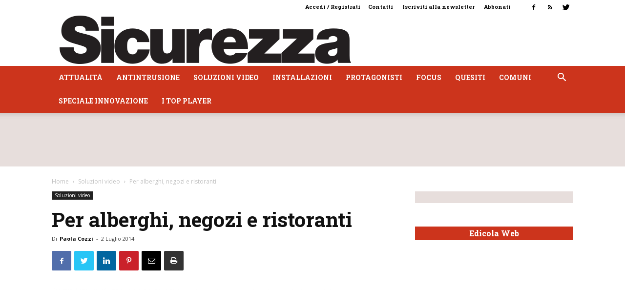

--- FILE ---
content_type: text/html; charset=utf-8
request_url: https://www.google.com/recaptcha/api2/aframe
body_size: 267
content:
<!DOCTYPE HTML><html><head><meta http-equiv="content-type" content="text/html; charset=UTF-8"></head><body><script nonce="zvH5s7NU6wfoNrfNLaS9gQ">/** Anti-fraud and anti-abuse applications only. See google.com/recaptcha */ try{var clients={'sodar':'https://pagead2.googlesyndication.com/pagead/sodar?'};window.addEventListener("message",function(a){try{if(a.source===window.parent){var b=JSON.parse(a.data);var c=clients[b['id']];if(c){var d=document.createElement('img');d.src=c+b['params']+'&rc='+(localStorage.getItem("rc::a")?sessionStorage.getItem("rc::b"):"");window.document.body.appendChild(d);sessionStorage.setItem("rc::e",parseInt(sessionStorage.getItem("rc::e")||0)+1);localStorage.setItem("rc::h",'1769974567039');}}}catch(b){}});window.parent.postMessage("_grecaptcha_ready", "*");}catch(b){}</script></body></html>

--- FILE ---
content_type: text/css; charset=UTF-8
request_url: https://www.sicurezzamagazine.it/wp-content/themes/newspaper-network-8.8/css/main.css
body_size: 1940
content:
/*** network ***/
/*** variabili ***/
/* toglie spazio bianco in fondo */
#td-outer-wrap {
  margin-bottom: -20px;
}
/*** testata ***/
.sf-menu > li.td-normal-menu > ul.sub-menu {
  left: 0;
}
@media (min-width: 768px) and (max-width: 1018px) {
  .sf-menu > li.td-normal-menu > ul.sub-menu {
    left: 0;
  }
}
.td-search-wrap-mob .wpb_button {
  display: block;
  width: 90%;
  margin: 5%;
  font-weight: bold;
  text-transform: uppercase;
  font-size: 18px;
  line-height: 34px;
}
/*** block ***/
.ag24-pixelbook .pixelbook {
  padding-top: 0;
}
.ag24-pixelbook .pixelbook li {
  margin-left: 0;
}
/*** social ***/
.td_block_text_with_title .rotatingtweets p,
.td_block_text_with_title #cff p {
  font-size: 13px;
  line-height: 18px;
}
.td_block_text_with_title .rotatingtweets img,
.td_block_text_with_title #cff img {
  margin-bottom: 0;
}
#cff .cff-author {
  margin-bottom: 5px;
}
#cff .cff-likebox {
  margin-top: 0;
}
#cff .cff-item {
  padding-top: 10px;
}
/*** feed ***/
.srr-wrap .srr-title {
  font-size: 16px;
  line-height: 20px;
  margin-bottom: 0 !important;
}
.srr-wrap .srr-thumb {
  width: 100px !important;
}
/*** articolo ***/
.td-post-sub-title {
  color: #666;
}
.td-post-sub-title.sponsor {
  margin: 0 0 6px 0;
  font-size: 13px;
  line-height: 15px;
  text-align: right;
}
.td_module_10 .td-post-sub-title.sponsor {
  text-align: left;
}
/*** eventi ***/
.luogo {
  background: #f5f5f5;
  border: 1px solid #EEE;
  margin: 30px 0px;
  padding: 20px;
}
.luogo h3 {
  margin-top: 0;
}
.luogo .map {
  margin-top: 10px;
}
.luogo p {
  font-style: italic;
}
.location .luogo {
  background: none;
  border: none;
  padding: 0;
}
.em-location-map .gm-control-active img {
  margin: 11px !important;
}
/*** business directory ***/
.wpbdp-listing .listing-thumbnail {
  margin: 0 20px 20px 0;
}
.wpbdp-listing .listing-details {
  margin-left: 0;
}
/*** footer ***/
.td-footer-wrapper .widget {
  margin-bottom: 20px;
}
.td-footer-wrapper .block-title {
  margin-bottom: 20px;
}
.td-footer-wrapper .td_module_6 {
  padding-bottom: 20px;
}
.td-footer-wrapper .td-footer-bottom-full {
  padding-top: 20px;
  padding-bottom: 10px;
}
.td-footer-wrapper .td-footer-bottom-full .td-container:before {
  top: -30px;
}
.td-footer-wrapper .td-footer-bottom-full .footer-logo-wrap {
  margin-top: 0;
}
.td-footer-wrapper .td-footer-bottom-full .footer-social-wrap {
  text-align: right;
}
.td-footer-wrapper .td-footer-bottom-full .block-title {
  display: inline;
}
.td-footer-wrapper .td-footer-bottom-full .block-title > span {
  display: inline-block;
  margin-right: 10px;
}
.td-footer-wrapper .td-footer-bottom-full .td-pb-span5 .block-title {
  display: none;
}
.td-footer-wrapper .td-footer-bottom-full .td-pb-span5 a {
  line-height: 50px;
  margin-right: 20px;
}
.td-footer-wrapper .td-footer-bottom-full .td-pb-span5 a:hover {
  color: #fff;
}
@media (max-width: 767px) {
  .td-footer-wrapper .td-footer-bottom-full .td-pb-row > div {
    margin-bottom: 10px;
  }
}
@media (max-width: 767px) {
  .td-footer-wrapper .td-pb-span4 {
    margin-bottom: 0;
  }
}
.unic {
  height: 0;
}
.modal.is-active .unic {
  height: auto;
}
/*** banner ***/
/*
.td-a-rec { 
	width: 100%;
	height: auto;
	img, object { 
		width: 100%;
		height: auto;
	}
}
*/
#sas_66522 {
  max-width: 990px;
  max-height: 40px;
  margin: 0 auto;
  padding: 5px 0;
}
#sas_66509,
#sas_66736 {
  margin: 0;
  float: right;
  height: 1px;
  width: 1px;
}
#sas_66509 .td-a-rec,
#sas_66736 .td-a-rec {
  max-height: 1px;
  overflow: hidden;
  display: block;
}
#sas_66507,
#sas_66519,
#sas_66682,
#sas_66682_2 {
  max-width: 728px;
  max-height: 90px;
  margin: 0 auto;
}
.td-a-rec-id-sidebar,
.td-a-rec-id-custom_ad_1,
.td-a-rec-id-custom_ad_2,
.td-a-rec-id-custom_ad_3,
.td-a-rec-id-custom_ad_4,
.td-a-rec-id-custom_ad_5 {
  max-width: 300px;
  margin: 0 auto;
}
@media (min-width: 1019px) {
  .td-a-rec-id-sidebar,
  .td-a-rec-id-custom_ad_1,
  .td-a-rec-id-custom_ad_2,
  .td-a-rec-id-custom_ad_3,
  .td-a-rec-id-custom_ad_4,
  .td-a-rec-id-custom_ad_5 {
    max-width: 324px;
  }
  .td-a-rec-id-sidebar div,
  .td-a-rec-id-custom_ad_1 div,
  .td-a-rec-id-custom_ad_2 div,
  .td-a-rec-id-custom_ad_3 div,
  .td-a-rec-id-custom_ad_4 div,
  .td-a-rec-id-custom_ad_5 div {
    padding: 12px;
    background: #f5f5f5;
  }
  .td-a-rec-id-sidebar div div,
  .td-a-rec-id-custom_ad_1 div div,
  .td-a-rec-id-custom_ad_2 div div,
  .td-a-rec-id-custom_ad_3 div div,
  .td-a-rec-id-custom_ad_4 div div,
  .td-a-rec-id-custom_ad_5 div div {
    padding: 0;
    background: none;
  }
  .td-a-rec-id-sidebar div:empty,
  .td-a-rec-id-custom_ad_1 div:empty,
  .td-a-rec-id-custom_ad_2 div:empty,
  .td-a-rec-id-custom_ad_3 div:empty,
  .td-a-rec-id-custom_ad_4 div:empty,
  .td-a-rec-id-custom_ad_5 div:empty {
    padding: 0;
    background: none;
  }
}
@media (max-width: 1018px) {
}
/*
.td-header-style-6, .td-header-style-7, .td-header-style-8 {
	.td-header-rec-wrap {
		@media (max-width: @responsive_p_phone_max) {
			display: block;
		}
	}
	.td-a-rec-id-header { 
		background: @background-color; padding: 5px 0; border-bottom: solid 1px #eaeaea;
	}
}
*/
@media (min-width: 1019px) {
  .td-header-style-5 .td-header-sp-recs,
  .td-header-style-6 .td-header-sp-recs,
  .td-header-style-7 .td-header-sp-recs,
  .td-header-style-8 .td-header-sp-recs,
  .td-header-style-9 .td-header-sp-recs,
  .td-header-style-10 .td-header-sp-recs,
  .td-header-style-11 .td-header-sp-recs,
  .td-header-style-12 .td-header-sp-recs {
    margin: 0 auto !important;
  }
  .td-header-style-6 .td-g-rec-id-header > .adsbygoogle,
  .td-header-style-7 .td-g-rec-id-header > .adsbygoogle,
  .td-header-style-8 .td-g-rec-id-header > .adsbygoogle,
  .td-header-style-6 .td-a-rec-id-header > div.td-a-rec,
  .td-header-style-7 .td-a-rec-id-header > div.td-a-rec,
  .td-header-style-8 .td-a-rec-id-header > div.td-a-rec {
    margin: 0 auto !important;
    margin-bottom: 0 !important;
  }
}
@media (min-width: 768px) and (max-width: 1018px) {
  .td-header-style-6 .td-a-rec-id-header > .adsbygoogle,
  .td-header-style-7 .td-g-rec-id-header > .adsbygoogle,
  .td-header-style-8 .td-g-rec-id-header > .adsbygoogle,
  .td-header-style-6 .td-a-rec-id-header > div.td-a-rec,
  .td-header-style-7 .td-a-rec-id-header > div.td-a-rec,
  .td-header-style-8 .td-a-rec-id-header > div.td-a-rec {
    margin: 0 auto !important;
    margin-bottom: 0 !important;
  }
}
.td-post-content p a {
  font-weight: bold;
  text-decoration: underline;
}
.td-post-content .td-a-rec {
  width: auto;
}
.td-post-content .td-a-rec div {
  padding: 20px;
  background: #f5f5f5;
  border: solid 5px #ccc;
}
.td-post-content .td-a-rec div a {
  color: #069;
  font-weight: normal;
  text-decoration: none;
}
.td-post-content .td-a-rec div a:hover {
  text-decoration: underline;
}
.td-post-content .td-a-rec img {
  margin-bottom: 0;
}
.td-post-content .td-g-rec-id-content_inline > div,
.td-post-content .td-a-rec-id-content_inline > div {
  margin: 0 10% 15px 10%;
  text-align: center;
}
/*** login ***/
.mfp-content .registrati {
  width: 100%;
  display: block;
  padding: 13px;
  margin-top: 24px;
  font-size: 13px;
  text-transform: uppercase;
  color: #fff;
  cursor: pointer;
  position: relative;
}
.mfp-content .registrati:before {
  content: '';
  width: 100%;
  height: 100%;
  position: absolute;
  top: 0;
  left: 0;
  border: 1px solid #fff;
  opacity: 0;
  -webkit-transition: opacity 0.2s ease;
  -moz-transition: opacity 0.2s ease;
  -o-transition: opacity 0.2s ease;
  transition: opacity 0.2s ease;
}
.mfp-content .registrati:hover:before {
  opacity: 0.2;
}
.mu_register {
  color: #555;
  font-size: 13px;
  line-height: 18px;
}
.mu_register label {
  margin: 20px 0 0 0 !important;
}
.mu_register form {
  margin-top: 0 !important;
}
#signup-content {
  background: #fff;
}
#signup-content .wp-activate-container {
  padding: 50px;
}
#signup-content .wp-activate-container h2 {
  margin-top: 0;
}
#loginform {
  text-align: left;
  background-color: rgba(0, 0, 0, 0.1);
  padding: 20px 20px 0 20px;
}
#loginform:after {
  content: '';
  display: block;
  clear: both;
}
#loginform .login-remember {
  width: 50%;
  float: left;
  margin-top: 6px;
}
#loginform .login-submit {
  width: 50%;
  float: left;
  text-align: right;
}
.mfp-content .td-login-panel-descr {
  margin-bottom: 40px;
}
#td-mobile-nav #loginform {
  margin-bottom: 10px;
}
#td-mobile-nav #loginform label {
  position: initial;
}
#td-mobile-nav #loginform .login-submit {
  width: 100%;
  float: none;
  text-align: center;
}
#td-mobile-nav #loginform .login-submit input[type=submit] {
  width: 100%;
  margin-bottom: 20px;
  font-size: 18px;
}
.riservato {
  background: #f5f5f5;
  padding: 20px;
  margin-bottom: 30px;
}
.td-post-content .riservato p a {
  text-decoration: none;
}
h4.accesso-riservato {
  clear: both;
}
/*** skinned  ***/
@media (min-width: 1180px) {
  .skinned {
    cursor: pointer !important;
  }
  .skinned #td-outer-wrap {
    cursor: initial !important;
    margin-left: auto;
    margin-right: auto;
    width: 1164px;
    overflow: hidden;
  }
  .skinned .td-header-menu-wrap.td-affix {
    width: 1164px !important;
  }
  .skinned.skinned-1000 {
    /* big grid */
  }
  .skinned.skinned-1000 #td-outer-wrap {
    width: 1000px;
  }
  .skinned.skinned-1000 .td-container {
    width: 980px;
  }
  .skinned.skinned-1000.td-boxed-layout .td-container-wrap {
    width: 1000px;
  }
  .skinned.skinned-1000 .td-mega-span {
    width: 166px;
  }
  .skinned.skinned-1000 .td-mega-menu ul.sub-menu {
    width: 980px !important;
  }
  .skinned.skinned-1000 .td-header-menu-wrap.td-affix {
    width: 1000px !important;
  }
  .skinned.skinned-1000 .td-header-menu-wrap.td-affix .td-mega-menu ul {
    width: 980px !important;
  }
  .skinned.skinned-1000 .sf-menu > li > a {
    font-size: 13px;
    padding: 0 8px;
  }
  .skinned.skinned-1000 .sf-menu a.sf-with-ul {
    padding-right: 30px;
  }
  .skinned.skinned-1000 .iosSlider-col-3 .entry-thumb {
    width: 980px;
  }
  .skinned.skinned-1000 .td-big-grid-slide .td_block_wrap {
    width: 980px !important;
  }
  .skinned.skinned-1000 .td-post-template-8 .td-crumb-container {
    width: 980px;
  }
  .skinned.skinned-1000 .td-pb-span12 .td-slide-on-2-columns .td-slide-galery-figure {
    width: 980px;
  }
  .skinned.skinned-1000 .td-footer-wrapper .td-footer-bottom-full .td-pb-span5 a {
    margin-right: 10px;
  }
  .skinned.skinned-1000 .td-ss-main-sidebar,
  .skinned.skinned-1000 .td-ss-row .td-pb-span4 .wpb_wrapper {
    max-width: 295px;
    width: auto !important;
  }
  .skinned.skinned-1000 .td_block_big_grid_1 .td-big-thumb .td-module-thumb {
    width: 504px;
    height: 355px;
  }
  .skinned.skinned-1000 .td_block_big_grid_1 .td-small-thumb .td-module-thumb {
    width: 235px;
    height: 176px;
  }
  .skinned.skinned-1000 .td_block_big_grid_2 .td-big-thumb .td-module-thumb {
    width: 679px;
    height: 444px;
  }
  .skinned.skinned-1000 .td_block_big_grid_2 .td-small-thumb .td-module-thumb {
    width: 298px;
    height: 146px;
  }
  .skinned.skinned-1000 .td_block_big_grid_3 .td-big-thumb .td-module-thumb {
    width: 488px;
    height: 422px;
  }
  .skinned.skinned-1000 .td_block_big_grid_3 .td-medium-thumb .td-module-thumb {
    width: 489px;
    height: 237px;
  }
  .skinned.skinned-1000 .td_block_big_grid_3 .td-small-thumb .td-module-thumb {
    width: 243px;
    height: 182px;
  }
  .skinned.skinned-1000 .td_module_1 .td-module-thumb {
    height: 145px;
  }
}
@media (min-width: 1180px) and (min-width: 1019px) {
  .skinned.skinned-1000 .td-a-rec-id-sidebar div,
  .skinned.skinned-1000 .td-a-rec-id-custom_ad_1 div,
  .skinned.skinned-1000 .td-a-rec-id-custom_ad_2 div,
  .skinned.skinned-1000 .td-a-rec-id-custom_ad_3 div,
  .skinned.skinned-1000 .td-a-rec-id-custom_ad_4 div,
  .skinned.skinned-1000 .td-a-rec-id-custom_ad_5 div {
    padding: 0;
  }
}
@media (min-width: 1140px) {
  .td-md-is-safari .skinned .td-affix {
    margin-left: 0;
  }
}
@media (max-width: 767px) {
  .skinned {
    padding-top: 0 !important;
  }
}
/*** fine skinned ***/
/*** print ***/
@media print {
  body {
    width: 90%;
    overflow: visible;
  }
  .td-banner-bg,
  .td-footer-instagram-container {
    display: none;
  }
  .td-pb-row [class*="td-pb-span"] {
    float: none;
    width: 100%;
  }
  .td-container,
  .tdc-row,
  .td-container-wrap,
  .td-boxed-layout .td-container-wrap {
    width: 100%;
  }
  .skinned {
    padding-top: 0 !important;
  }
  .skinned #td-outer-wrap {
    width: 100%;
    -webkit-box-shadow: none;
    -moz-box-shadow: none;
    box-shadow: none;
  }
  .skinned.td-boxed-layout .td-container-wrap {
    width: 100%;
  }
  .skinned .td-container {
    width: 100%;
  }
}


--- FILE ---
content_type: text/css; charset=UTF-8
request_url: https://www.sicurezzamagazine.it/wp-content/plugins/newspaper-theme-sicurezza/css/sicurezza.css
body_size: 3509
content:
/*** sicurezza ***/
/*** sicurezza ***/
/*** colori ***/
.td-header-wrap .black-menu .sf-menu > .current-menu-ancestor > a,
.td-header-wrap .black-menu .sf-menu > .current-category-ancestor > a,
.td-header-wrap .black-menu .sf-menu > li > a:hover,
.td-header-wrap .black-menu .sf-menu > .sfHover > a,
.td-header-style-12 .td-header-menu-wrap-full,
.sf-menu > .current-menu-item > a:after,
.sf-menu > .current-menu-ancestor > a:after,
.sf-menu > .current-category-ancestor > a:after,
.sf-menu > li:hover > a:after,
.sf-menu > .sfHover > a:after,
.td-header-style-12 .td-affix,
.header-search-wrap .td-drop-down-search:after,
.header-search-wrap .td-drop-down-search .btn:hover,
input[type=submit]:hover,
.td-read-more a,
.td-post-category:hover,
.td-grid-style-1.td-hover-1 .td-big-grid-post:hover .td-post-category,
.td-grid-style-5.td-hover-1 .td-big-grid-post:hover .td-post-category,
.td_top_authors .td-active .td-author-post-count,
.td_top_authors .td-active .td-author-comments-count,
.td_top_authors .td_mod_wrap:hover .td-author-post-count,
.td_top_authors .td_mod_wrap:hover .td-author-comments-count,
.td-404-sub-sub-title a:hover,
.td-search-form-widget .wpb_button:hover,
.td-rating-bar-wrap div,
.td_category_template_3 .td-current-sub-category,
.dropcap,
.td_wrapper_video_playlist .td_video_controls_playlist_wrapper,
.wpb_default,
.wpb_default:hover,
.td-left-smart-list:hover,
.td-right-smart-list:hover,
.woocommerce-checkout .woocommerce input.button:hover,
.woocommerce-page .woocommerce a.button:hover,
.woocommerce-account div.woocommerce .button:hover,
#bbpress-forums button:hover,
.bbp_widget_login .button:hover,
.td-footer-wrapper .td-post-category,
.td-footer-wrapper .widget_product_search input[type="submit"]:hover,
.woocommerce .product a.button:hover,
.woocommerce .product #respond input#submit:hover,
.woocommerce .checkout input#place_order:hover,
.woocommerce .woocommerce.widget .button:hover,
.single-product .product .summary .cart .button:hover,
.woocommerce-cart .woocommerce table.cart .button:hover,
.woocommerce-cart .woocommerce .shipping-calculator-form .button:hover,
.td-next-prev-wrap a:hover,
.td-load-more-wrap a:hover,
.td-post-small-box a:hover,
.page-nav .current,
.page-nav:first-child > div,
.td_category_template_8 .td-category-header .td-category a.td-current-sub-category,
.td_category_template_4 .td-category-siblings .td-category a:hover,
#bbpress-forums .bbp-pagination .current,
#bbpress-forums #bbp-single-user-details #bbp-user-navigation li.current a,
.td-theme-slider:hover .slide-meta-cat a,
a.vc_btn-black:hover,
.td-trending-now-wrapper:hover .td-trending-now-title,
.td-scroll-up,
.td-smart-list-button:hover,
.td-weather-information:before,
.td-weather-week:before,
.td_block_exchange .td-exchange-header:before,
.td_block_big_grid_9.td-grid-style-1 .td-post-category,
.td_block_big_grid_9.td-grid-style-5 .td-post-category,
.td-grid-style-6.td-hover-1 .td-module-thumb:after,
.td-pulldown-syle-2 .td-subcat-dropdown ul:after,
.td_block_template_9 .td-block-title:after,
.td_block_template_15 .td-block-title:before,
div.wpforms-container .wpforms-form div.wpforms-submit-container button[type=submit] {
  background-color: #cc341c;
}
.global-block-template-4 .td-related-title .td-cur-simple-item:before {
  border-color: #cc341c transparent transparent transparent !important;
}
.woocommerce .woocommerce-message .button:hover,
.woocommerce .woocommerce-error .button:hover,
.woocommerce .woocommerce-info .button:hover,
.global-block-template-4 .td-related-title .td-cur-simple-item,
.global-block-template-3 .td-related-title .td-cur-simple-item,
.global-block-template-9 .td-related-title:after {
  background-color: #cc341c !important;
}
.woocommerce .product .onsale,
.woocommerce.widget .ui-slider .ui-slider-handle {
  background: none #cc341c;
}
.woocommerce.widget.widget_layered_nav_filters ul li a {
  background: none repeat scroll 0 0 #cc341c !important;
}
a,
cite a:hover,
.td_mega_menu_sub_cats .cur-sub-cat,
.td-mega-span h3 a:hover,
.td_mod_mega_menu:hover .entry-title a,
.header-search-wrap .result-msg a:hover,
.td-header-top-menu .td-drop-down-search .td_module_wrap:hover .entry-title a,
.td-header-top-menu .td-icon-search:hover,
.td-header-wrap .result-msg a:hover,
.top-header-menu li a:hover,
.top-header-menu .current-menu-item > a,
.top-header-menu .current-menu-ancestor > a,
.top-header-menu .current-category-ancestor > a,
.td-social-icon-wrap > a:hover,
.td-header-sp-top-widget .td-social-icon-wrap a:hover,
.td-page-content blockquote p,
.td-post-content blockquote p,
.mce-content-body blockquote p,
.comment-content blockquote p,
.wpb_text_column blockquote p,
.td_block_text_with_title blockquote p,
.td_module_wrap:hover .entry-title a,
.td-subcat-filter .td-subcat-list a:hover,
.td-subcat-filter .td-subcat-dropdown a:hover,
.td_quote_on_blocks,
.dropcap2,
.dropcap3,
.td_top_authors .td-active .td-authors-name a,
.td_top_authors .td_mod_wrap:hover .td-authors-name a,
.td-post-next-prev-content a:hover,
.author-box-wrap .td-author-social a:hover,
.td-author-name a:hover,
.td-author-url a:hover,
.td_mod_related_posts:hover h3 > a,
.td-post-template-11 .td-related-title .td-related-left:hover,
.td-post-template-11 .td-related-title .td-related-right:hover,
.td-post-template-11 .td-related-title .td-cur-simple-item,
.td-post-template-11 .td_block_related_posts .td-next-prev-wrap a:hover,
.comment-reply-link:hover,
.logged-in-as a:hover,
#cancel-comment-reply-link:hover,
.td-search-query,
.td-category-header .td-pulldown-category-filter-link:hover,
.td-category-siblings .td-subcat-dropdown a:hover,
.td-category-siblings .td-subcat-dropdown a.td-current-sub-category,
.widget a:hover,
.td_wp_recentcomments a:hover,
.archive .widget_archive .current,
.archive .widget_archive .current a,
.widget_calendar tfoot a:hover,
.woocommerce a.added_to_cart:hover,
.woocommerce-account .woocommerce-MyAccount-navigation a:hover,
#bbpress-forums li.bbp-header .bbp-reply-content span a:hover,
#bbpress-forums .bbp-forum-freshness a:hover,
#bbpress-forums .bbp-topic-freshness a:hover,
#bbpress-forums .bbp-forums-list li a:hover,
#bbpress-forums .bbp-forum-title:hover,
#bbpress-forums .bbp-topic-permalink:hover,
#bbpress-forums .bbp-topic-started-by a:hover,
#bbpress-forums .bbp-topic-started-in a:hover,
#bbpress-forums .bbp-body .super-sticky li.bbp-topic-title .bbp-topic-permalink,
#bbpress-forums .bbp-body .sticky li.bbp-topic-title .bbp-topic-permalink,
.widget_display_replies .bbp-author-name,
.widget_display_topics .bbp-author-name,
.footer-text-wrap .footer-email-wrap a,
.td-subfooter-menu li a:hover,
.footer-social-wrap a:hover,
a.vc_btn-black:hover,
.td-smart-list-dropdown-wrap .td-smart-list-button:hover,
.td_module_17 .td-read-more a:hover,
.td_module_18 .td-read-more a:hover,
.td_module_19 .td-post-author-name a:hover,
.td-instagram-user a,
.td-pulldown-syle-2 .td-subcat-dropdown:hover .td-subcat-more span,
.td-pulldown-syle-2 .td-subcat-dropdown:hover .td-subcat-more i,
.td-pulldown-syle-3 .td-subcat-dropdown:hover .td-subcat-more span,
.td-pulldown-syle-3 .td-subcat-dropdown:hover .td-subcat-more i,
.td-block-title-wrap .td-wrapper-pulldown-filter .td-pulldown-filter-display-option:hover,
.td-block-title-wrap .td-wrapper-pulldown-filter .td-pulldown-filter-display-option:hover i,
.td-block-title-wrap .td-wrapper-pulldown-filter .td-pulldown-filter-link:hover,
.td-block-title-wrap .td-wrapper-pulldown-filter .td-pulldown-filter-item .td-cur-simple-item,
.global-block-template-2 .td-related-title .td-cur-simple-item,
.global-block-template-5 .td-related-title .td-cur-simple-item,
.global-block-template-6 .td-related-title .td-cur-simple-item,
.global-block-template-7 .td-related-title .td-cur-simple-item,
.global-block-template-8 .td-related-title .td-cur-simple-item,
.global-block-template-9 .td-related-title .td-cur-simple-item,
.global-block-template-10 .td-related-title .td-cur-simple-item,
.global-block-template-11 .td-related-title .td-cur-simple-item,
.global-block-template-12 .td-related-title .td-cur-simple-item,
.global-block-template-13 .td-related-title .td-cur-simple-item,
.global-block-template-15 .td-related-title .td-cur-simple-item,
.global-block-template-16 .td-related-title .td-cur-simple-item,
.global-block-template-17 .td-related-title .td-cur-simple-item,
.td-theme-wrap .sf-menu ul .td-menu-item > a:hover,
.td-theme-wrap .sf-menu ul .sfHover > a,
.td-theme-wrap .sf-menu ul .current-menu-ancestor > a,
.td-theme-wrap .sf-menu ul .current-category-ancestor > a,
.td-theme-wrap .sf-menu ul .current-menu-item > a,
.td_outlined_btn {
  color: #cc341c;
}
.global-block-template-14 .td-related-title .td-cur-simple-item {
  color: #212121;
}
a.vc_btn-black.vc_btn_square_outlined:hover,
a.vc_btn-black.vc_btn_outlined:hover,
.td-mega-menu-page .wpb_content_element ul li a:hover,
.td-theme-wrap .td-aj-search-results .td_module_wrap:hover .entry-title a,
.td-theme-wrap .header-search-wrap .result-msg a:hover {
  color: #cc341c !important;
}
.td-next-prev-wrap a:hover,
.td-load-more-wrap a:hover,
.td-post-small-box a:hover,
.page-nav .current,
.page-nav:first-child > div,
.td_category_template_8 .td-category-header .td-category a.td-current-sub-category,
.td_category_template_4 .td-category-siblings .td-category a:hover,
#bbpress-forums .bbp-pagination .current,
.post .td_quote_box,
.page .td_quote_box,
a.vc_btn-black:hover,
.td_block_template_5 .td-block-title > *,
.td_outlined_btn {
  border-color: #cc341c;
}
.td_wrapper_video_playlist .td_video_currently_playing:after {
  border-color: #cc341c !important;
}
.header-search-wrap .td-drop-down-search:before {
  border-color: transparent transparent #cc341c transparent;
}
.block-title > span,
.block-title > a,
.block-title > label,
.widgettitle,
.widgettitle:after,
.td-trending-now-title,
.td-trending-now-wrapper:hover .td-trending-now-title,
.wpb_tabs li.ui-tabs-active a,
.wpb_tabs li:hover a,
.vc_tta-container .vc_tta-color-grey.vc_tta-tabs-position-top.vc_tta-style-classic .vc_tta-tabs-container .vc_tta-tab.vc_active > a,
.vc_tta-container .vc_tta-color-grey.vc_tta-tabs-position-top.vc_tta-style-classic .vc_tta-tabs-container .vc_tta-tab:hover > a,
.td_block_template_1 .td-related-title .td-cur-simple-item,
.woocommerce .product .products h2:not(.woocommerce-loop-product__title),
.td-subcat-filter .td-subcat-dropdown:hover .td-subcat-more,
.td_3D_btn,
.td_shadow_btn,
.td_default_btn,
.td_round_btn,
.td_outlined_btn:hover {
  background-color: #cc341c;
}
.woocommerce div.product .woocommerce-tabs ul.tabs li.active {
  background-color: #cc341c !important;
}
.block-title,
.td_block_template_1 .td-related-title,
.wpb_tabs .wpb_tabs_nav,
.vc_tta-container .vc_tta-color-grey.vc_tta-tabs-position-top.vc_tta-style-classic .vc_tta-tabs-container,
.woocommerce div.product .woocommerce-tabs ul.tabs:before {
  border-color: #cc341c;
}
.td_block_wrap .td-subcat-item a.td-cur-simple-item {
  color: #cc341c;
}
.td-grid-style-4 .entry-title {
  background-color: rgba(0, 0, 0, 0.7);
}
.block-title > span,
.block-title > span > a,
.block-title > a,
.block-title > label,
.widgettitle,
.widgettitle:after,
.td-trending-now-title,
.td-trending-now-wrapper:hover .td-trending-now-title,
.wpb_tabs li.ui-tabs-active a,
.wpb_tabs li:hover a,
.vc_tta-container .vc_tta-color-grey.vc_tta-tabs-position-top.vc_tta-style-classic .vc_tta-tabs-container .vc_tta-tab.vc_active > a,
.vc_tta-container .vc_tta-color-grey.vc_tta-tabs-position-top.vc_tta-style-classic .vc_tta-tabs-container .vc_tta-tab:hover > a,
.td_block_template_1 .td-related-title .td-cur-simple-item,
.woocommerce .product .products h2:not(.woocommerce-loop-product__title),
.td-subcat-filter .td-subcat-dropdown:hover .td-subcat-more,
.td-weather-information:before,
.td-weather-week:before,
.td_block_exchange .td-exchange-header:before,
.td-theme-wrap .td_block_template_3 .td-block-title > *,
.td-theme-wrap .td_block_template_4 .td-block-title > *,
.td-theme-wrap .td_block_template_7 .td-block-title > *,
.td-theme-wrap .td_block_template_9 .td-block-title:after,
.td-theme-wrap .td_block_template_10 .td-block-title::before,
.td-theme-wrap .td_block_template_11 .td-block-title::before,
.td-theme-wrap .td_block_template_11 .td-block-title::after,
.td-theme-wrap .td_block_template_14 .td-block-title,
.td-theme-wrap .td_block_template_15 .td-block-title:before,
.td-theme-wrap .td_block_template_17 .td-block-title:before {
  background-color: #cc341c;
}
.woocommerce div.product .woocommerce-tabs ul.tabs li.active {
  background-color: #cc341c !important;
}
.block-title,
.td_block_template_1 .td-related-title,
.wpb_tabs .wpb_tabs_nav,
.vc_tta-container .vc_tta-color-grey.vc_tta-tabs-position-top.vc_tta-style-classic .vc_tta-tabs-container,
.woocommerce div.product .woocommerce-tabs ul.tabs:before,
.td-theme-wrap .td_block_template_5 .td-block-title > *,
.td-theme-wrap .td_block_template_17 .td-block-title,
.td-theme-wrap .td_block_template_17 .td-block-title::before {
  border-color: #cc341c;
}
.td-theme-wrap .td_block_template_4 .td-block-title > *:before,
.td-theme-wrap .td_block_template_17 .td-block-title::after {
  border-color: #cc341c transparent transparent transparent;
}
.td-header-wrap .td-header-menu-wrap-full,
.td-header-menu-wrap.td-affix,
.td-header-style-3 .td-header-main-menu,
.td-header-style-3 .td-affix .td-header-main-menu,
.td-header-style-4 .td-header-main-menu,
.td-header-style-4 .td-affix .td-header-main-menu,
.td-header-style-8 .td-header-menu-wrap.td-affix,
.td-header-style-8 .td-header-top-menu-full {
  background-color: #cc341c;
}
@media (max-width: 767px) {
  .td-header-wrap .td-header-menu-wrap-full,
  .td-header-wrap .td-header-menu-wrap,
  .td-header-wrap .td-header-main-menu {
    background-color: #cc341c !important;
  }
}
.td-boxed-layout .td-header-style-3 .td-header-menu-wrap,
.td-boxed-layout .td-header-style-4 .td-header-menu-wrap,
.td-header-style-3 .td_stretch_content .td-header-menu-wrap,
.td-header-style-4 .td_stretch_content .td-header-menu-wrap {
  background-color: #cc341c !important;
}
@media (min-width: 1019px) {
  .td-header-style-1 .td-header-sp-recs,
  .td-header-style-1 .td-header-sp-logo {
    margin-bottom: 28px;
  }
}
@media (min-width: 768px) and (max-width: 1018px) {
  .td-header-style-1 .td-header-sp-recs,
  .td-header-style-1 .td-header-sp-logo {
    margin-bottom: 14px;
  }
}
.td-header-style-7 .td-header-top-menu {
  border-bottom: none;
}
.td-theme-wrap .sf-menu .td-normal-menu .td-menu-item > a:hover,
.td-theme-wrap .sf-menu .td-normal-menu .sfHover > a,
.td-theme-wrap .sf-menu .td-normal-menu .current-menu-ancestor > a,
.td-theme-wrap .sf-menu .td-normal-menu .current-category-ancestor > a,
.td-theme-wrap .sf-menu .td-normal-menu .current-menu-item > a {
  color: #cc341c;
}
.td-theme-wrap .td_mod_mega_menu:hover .entry-title a,
.td-theme-wrap .sf-menu .td_mega_menu_sub_cats .cur-sub-cat {
  color: #cc341c;
}
.td-theme-wrap .sf-menu .td-mega-menu .td-post-category:hover,
.td-theme-wrap .td-mega-menu .td-next-prev-wrap a:hover {
  background-color: #cc341c;
}
.td-theme-wrap .td-mega-menu .td-next-prev-wrap a:hover {
  border-color: #cc341c;
}
.mfp-content .td-login-button:active,
.mfp-content .td-login-button:hover {
  background-color: #cc341c;
}
.white-popup-block:after {
  background: rgba(10, 10, 10, 0.8);
  background: -moz-linear-gradient(45deg, rgba(10, 10, 10, 0.8) 0%, rgba(204, 52, 28, 0.8) 100%);
  background: -webkit-gradient(left bottom, right top, color-stop(0%, rgba(10, 10, 10, 0.8)), color-stop(100%, rgba(204, 52, 28, 0.8)));
  background: -webkit-linear-gradient(45deg, rgba(10, 10, 10, 0.8) 0%, rgba(204, 52, 28, 0.8) 100%);
  background: -o-linear-gradient(45deg, rgba(10, 10, 10, 0.8) 0%, rgba(204, 52, 28, 0.8) 100%);
  background: -ms-linear-gradient(45deg, rgba(10, 10, 10, 0.8) 0%, rgba(204, 52, 28, 0.8) 100%);
  background: linear-gradient(45deg, rgba(10, 10, 10, 0.8) 0%, rgba(204, 52, 28, 0.8) 100%);
  filter: progid:DXImageTransform.Microsoft.gradient(startColorstr='rgba(10,10,10,0.8)', endColorstr='rgba(red(@primary-color),green(@primary-color),blue(@primary-color),0.8)', GradientType=0);
}
.td-footer-wrapper,
.td-footer-wrapper .td_block_template_7 .td-block-title > *,
.td-footer-wrapper .td_block_template_17 .td-block-title,
.td-footer-wrapper .td-block-title-wrap .td-wrapper-pulldown-filter {
  background-color: #cc341c;
  background-color: #e7dedc;
}
.td-footer-wrapper,
.td-footer-wrapper a,
.td-footer-wrapper .block-title a,
.td-footer-wrapper .block-title span,
.td-footer-wrapper .block-title label,
.td-footer-wrapper .td-excerpt,
.td-footer-wrapper .td-post-author-name span,
.td-footer-wrapper .td-post-date,
.td-footer-wrapper .td-social-style3 .td_social_type a,
.td-footer-wrapper .td-social-style3,
.td-footer-wrapper .td-social-style4 .td_social_type a,
.td-footer-wrapper .td-social-style4,
.td-footer-wrapper .td-social-style9,
.td-footer-wrapper .td-social-style10,
.td-footer-wrapper .td-social-style2 .td_social_type a,
.td-footer-wrapper .td-social-style8 .td_social_type a,
.td-footer-wrapper .td-social-style2 .td_social_type,
.td-footer-wrapper .td-social-style8 .td_social_type,
.td-footer-template-13 .td-social-name,
.td-footer-wrapper .td_block_template_7 .td-block-title > * {
  color: #000000;
}
.td-footer-wrapper .widget_calendar th,
.td-footer-wrapper .widget_calendar td,
.td-footer-wrapper .td-social-style2 .td_social_type .td-social-box,
.td-footer-wrapper .td-social-style8 .td_social_type .td-social-box,
.td-social-style-2 .td-icon-font:after {
  border-color: #000000;
}
.td-footer-wrapper .td-module-comments a,
.td-footer-wrapper .td-post-category,
.td-footer-wrapper .td-slide-meta .td-post-author-name span,
.td-footer-wrapper .td-slide-meta .td-post-date {
  color: #fff;
}
.td-footer-bottom-full .td-container::before {
  background-color: rgba(0, 0, 0, 0.1);
}
@media (max-width: 767px) {
  body #td-top-mobile-toggle i,
  .td-header-wrap .header-search-wrap .td-icon-search {
    color: #fff !important;
  }
}
.td-sub-footer-container {
  background-color: #212121;
}
@media (min-width: 1019px) {
  .td-a-rec-id-sidebar div,
  .td-a-rec-id-custom_ad_1 div,
  .td-a-rec-id-custom_ad_2 div,
  .td-a-rec-id-custom_ad_3 div,
  .td-a-rec-id-custom_ad_4 div,
  .td-a-rec-id-custom_ad_5 div {
    background: #e7dedc;
  }
  .td-a-rec-id-sidebar div:empty,
  .td-a-rec-id-custom_ad_1 div:empty,
  .td-a-rec-id-custom_ad_2 div:empty,
  .td-a-rec-id-custom_ad_3 div:empty,
  .td-a-rec-id-custom_ad_4 div:empty,
  .td-a-rec-id-custom_ad_5 div:empty {
    background: none;
  }
}
.td-header-wrap .td-header-menu-wrap .sf-menu > li > a,
.td-header-wrap .td-header-menu-social .td-social-icon-wrap a,
.td-header-style-4 .td-header-menu-social .td-social-icon-wrap i,
.td-header-style-5 .td-header-menu-social .td-social-icon-wrap i,
.td-header-style-6 .td-header-menu-social .td-social-icon-wrap i,
.td-header-style-12 .td-header-menu-social .td-social-icon-wrap i,
.td-header-wrap .header-search-wrap #td-header-search-button .td-icon-search {
  color: #ffffff;
}
.td-header-wrap .td-header-menu-social + .td-search-wrapper #td-header-search-button:before {
  background-color: #ffffff;
}
.td-menu-background:before,
.td-search-background:before {
  background: #3d2929;
  background: -moz-linear-gradient(top, #3d2929 0%, #cc341c 100%);
  background: -webkit-gradient(left top, left bottom, color-stop(0%, #3d2929), color-stop(100%, #cc341c));
  background: -webkit-linear-gradient(top, #3d2929 0%, #cc341c 100%);
  background: -o-linear-gradient(top, #3d2929 0%, #cc341c 100%);
  background: -ms-linear-gradient(top, #3d2929 0%, #cc341c 100%);
  background: linear-gradient(to bottom, #3d2929 0%, #cc341c 100%);
  filter: progid:DXImageTransform.Microsoft.gradient(startColorstr='#3d2929', endColorstr='@primary-color', GradientType=0);
}
.td-mobile-content .current-menu-item > a,
.td-mobile-content .current-menu-ancestor > a,
.td-mobile-content .current-category-ancestor > a,
#td-mobile-nav .td-menu-login-section a:hover,
#td-mobile-nav .td-register-section a:hover,
#td-mobile-nav .td-menu-socials-wrap a:hover i,
.td-search-close a:hover i {
  color: #ffffff;
}
/*** fine colori ***/
/*** font ***/
body,
p,
.td-excerpt {
  font-family: Roboto, sans-serif;
}
h1,
h2,
h3,
h4,
h5,
h6,
.srr-title,
.td-header-row {
  font-family: "Roboto Slab", serif;
  font-weight: 700;
}
.td-post-template-default .td-post-header .entry-title,
.td-post-template-1 .td-post-header .entry-title,
.td-post-template-2 .td-post-header .entry-title,
.td-post-template-3 .td-post-header .entry-title,
.td-post-template-4 .td-post-header .entry-title,
.td-post-template-5 .td-post-header .entry-title,
.td-post-template-6 .td-post-header .entry-title,
.td-post-template-7 .td-post-header .entry-title,
.td-post-template-8 .td-post-header .entry-title,
.td-post-template-9 .td-post-header .entry-title,
.td-post-template-10 .td-post-header .entry-title,
.td-post-template-11 .td-post-header .entry-title,
.td-post-template-12 .td-post-header .entry-title,
.td-post-template-13 .td-post-header .entry-title {
  font-weight: bold;
}
.td_module_6 .entry-title,
.td_module_mx4 .entry-title {
  font-weight: 700;
}
/*** header ***/
.td-header-style-9 .td-logo-wrap-full {
  min-height: 110px;
  line-height: 110px;
  padding-top: 25px;
}
@media (min-width: 768px) and (max-width: 1018px) {
  .td-header-style-9 .td-logo-wrap-full {
    min-height: 110px;
    line-height: 110px;
  }
}
.td-header-style-9 .td-logo-wrap-full .td-header-sp-logo {
  max-width: 1068px;
  margin-right: auto;
  margin-left: auto;
  text-align: left;
  height: 110px;
}
.td-header-style-9 .td-logo-wrap-full .td-header-sp-logo .td-main-logo {
  line-height: 110px;
  max-width: 600px;
  margin: 0;
}
@media (min-width: 1019px) {
  .td-header-style-9 .td-logo-wrap-full .td-header-sp-logo .td-main-logo {
    margin-left: 14px;
  }
}
@media (min-width: 768px) and (max-width: 1018px) {
  .td-header-style-9 .td-logo-wrap-full .td-header-sp-logo .td-main-logo {
    margin-left: 10px;
  }
}
.td-header-style-9 .td-logo-wrap-full .td-logo {
  line-height: 110px;
}
.td-header-style-9 .td-header-top-menu-full {
  border-bottom: none;
  position: absolute;
  width: 100%;
  background: transparent;
}
.td-header-style-9 .td-banner-bg {
  padding: 10px 0;
  background: #e7dedc;
}
@media (min-width: 768px) {
  .td-header-style-9.td-header-wrap .td-affix .td-main-menu-logo img {
    padding: 10px 0;
  }
}
@media (min-width: 768px) and (max-width: 1018px) {
  .td-header-style-9 .sf-menu > li > a {
    padding: 0 12px;
  }
}
@media (min-width: 768px) and (max-width: 1018px) {
  .td-header-style-9 .sf-menu > li > a {
    padding: 0 4px;
    font-size: 12px;
  }
}
.td-header-style-9 .td-affix .sf-menu > li > a {
  padding: 0 10px;
  font-size: 13px;
}
@media (min-width: 768px) and (max-width: 1018px) {
  .td-header-style-9 .td-affix .sf-menu > li > a {
    padding: 0 4px;
    font-size: 12px;
  }
}
@media (min-width: 768px) and (max-width: 1018px) {
  .td-header-style-9 .td-affix .td-logo-sticky {
    display: none;
  }
}
/*** apertura ***/
@media (min-width: 767px) {
  .td_block_big_grid_fl_10 .td_module_mx25 .entry-title {
    font-size: 18px;
    line-height: 20px;
  }
}
@media (min-width: 768px) and (max-width: 1018px) {
  .td_block_big_grid_fl_10 .td_module_mx25 .entry-title {
    font-size: 15px !important;
    line-height: 18px !important;
  }
}
@media (min-width: 1018px) {
  .td_block_big_grid_fl_10 .td_module_mx19 .entry-title {
    font-size: 22px;
    line-height: 28px;
  }
}
/*** block ***/
.td_block_template_14 .td-block-title {
  font-size: 16px;
  font-weight: 700;
  padding: 5px 0;
}
/*** login ***/
.mu_register {
  color: #555;
  font-size: 13px;
  line-height: 18px;
}
.mu_register label {
  margin: 20px 0 0 0 !important;
}
.mu_register h2 {
  display: none;
}
.mu_register form {
  margin-top: 0 !important;
}
#signup-content {
  background: #fff;
}
#signup-content .wp-activate-container {
  padding: 50px;
}
#signup-content .wp-activate-container h2 {
  margin-top: 0;
}
.white-popup-block {
  min-height: 600px;
}
.riservato {
  background: #e7dedc;
  padding: 20px;
  margin-bottom: 30px;
}
.td-post-content .riservato p a {
  text-decoration: none;
}
h4.accesso-riservato {
  clear: both;
}
/*** edicola ***/
.ag24-pixelbook .pixelbook ul li {
  padding: 0;
  margin-right: 2%;
  width: 32%;
}
.ag24-pixelbook .pixelbook ul li:last-child {
  margin-right: 0;
}
.ag24-pixelbook .pixelbook ul li img {
  border: solid 1px #e7dedc;
}
.td_block_text_with_title.ultimonumero img {
  margin-bottom: 0;
}
.td_block_text_with_title.ultimonumero .ag24-pixelbook .lastnumber .img {
  width: 115px;
  border: none;
  box-shadow: none;
  margin-right: 5px;
}


--- FILE ---
content_type: application/javascript; charset=UTF-8
request_url: https://www14.smartadserver.com/h/nshow?siteid=238960&pgid=941356&fmtid=66682&tag=sas_66682&tmstp=8658396038&visit=S&acd=1769974564942&opid=c4427d38-99be-4e6b-9969-5f33182f4b18&opdt=1769974564944&ckid=1225612882018629737&cappid=1225612882018629737&async=1&systgt=%24qc%3D4787745%3B%24ql%3DHigh%3B%24qpc%3D43201%3B%24qpc%3D43*%3B%24qpc%3D432*%3B%24qpc%3D4320*%3B%24qpc%3D43201*%3B%24qt%3D152_2192_12416t%3B%24dma%3D535%3B%24qo%3D6%3B%24b%3D16999%3B%24o%3D12100%3B%24sw%3D1280%3B%24sh%3D600%3B%24wpc%3D44676%3B%24wpc%3D32133%3B%24wpc%3D11465%3B%24wpc%3D40177%3B%24wpc%3D40178%3B%24wpc%3D71941%3B%24wpc%3D39986%3B%24wpc%3D71290%3B%24wpc%3D39819%3B%24wpc%3D40162%3B%24wpc%3D42273%3B%24wpc%3D39997%3B%24wpc%3D43222%3B%24wpc%3D40137%3B%24wpc%3D40141%3B%24wpc%3D39824%3B%24wpc%3D39998%3B%24wpc%3D72230%3B%24wpc%3D72243%3B%24wpc%3D19685%3B%24wpc%3D20361%3B%24wpc%3D20269%3B%24wpc%3D21514%3B%24wpc%3D21471%3B%24wpc%3D21538%3B%24wpc%3D36563%3B%24wpc%3D36565%3B%24wpc%3D36566%3B%24wpc%3D38194%3B%24wpc%3D38892%3B%24wpc%3D38911%3B%24wpc%3D38997%3B%24wpc%3D39000%3B%24wpc%3D39003%3B%24wpc%3D39308%3B%24wpc%3D39086%3B%24wpc%3D38921%3B%24wpc%3D39455%3B%24wpc%3D39094%3B%24wpc%3D42909%3B%24wpc%3D42916%3B%24wpc%3D42915%3B%24wpc%3D42922%3B%24wpc%3D43765%3B%24wpc%3D43766%3B%24wpc%3D43767%3B%24wpc%3D44416%3B%24wpc%3D44466%3B%24wpc%3D68145%3B%24wpc%3D71305%3B%24wpc%3D71306%3B%24wpc%3D72170%3B%24wpc%3D72169%3B%24wpc%3D72197%3B%24wpc%3D18409%3B%24wpc%3D18005%3B%24wpc%3D18102%3B%24wpc%3D40297&tgt=%24dt%3D1t%3B%24dma%3D535&pgDomain=https%3A%2F%2Fwww.sicurezzamagazine.it%2Fper-alberghi-negozi-e-ristoranti%2F&noadcbk=sas.noad&dmodel=unknown&dmake=Apple&reqid=a6370467-b255-450e-91a8-99c5f6b0ff95&reqdt=1769974564992&oppid=c4427d38-99be-4e6b-9969-5f33182f4b18&insid=8144493%2C10488528
body_size: 3115
content:
/*_hs_*/;var sas = sas || {};
if(sas && sas.events && sas.events.fire && typeof sas.events.fire === "function" )
        sas.events.fire("ad", { tagId: "sas_66682", formatId: 66682 }, "sas_66682");;/*_hs_*/(()=>{"use strict";var t={4888:(t,e)=>{Object.defineProperty(e,"__esModule",{value:!0}),e.LoadManager=void 0;class s{constructor(){this.scripts=new Map,this.callbacks=[]}static getUrls(t){const e=window.sas,s="string"==typeof t?[t]:t,a=e.utils.cdns[location.protocol]||e.utils.cdns["https:"]||"https://ced-ns.sascdn.com";return s.map(t=>a.replace(/\/+$/,"")+"/"+t.replace(/^\/+/,""))}static loadLink(t){const e=document.createElement("link");e.rel="stylesheet",e.href=t,document.head.appendChild(e)}static loadLinkCdn(t){s.getUrls(t).forEach(s.loadLink)}loadScriptCdn(t,e){const a=s.getUrls(t);for(const t of a){let e=this.scripts.get(t);e||(e={url:t,loaded:!1},this.scripts.set(t,e),this.loadScript(e))}(null==e?void 0:e.onLoad)&&(this.callbacks.push({called:!1,dependencies:a,function:e.onLoad}),this.executeCallbacks())}onScriptLoad(t){t.loaded=!0,this.executeCallbacks()}loadScript(t){const e=document.currentScript,s=document.createElement("script");s.onload=()=>this.onScriptLoad(t),s.src=t.url,e?(e.insertAdjacentElement("afterend",s),window.sas.currentScript=e):document.head.appendChild(s)}executeCallbacks(){this.callbacks.forEach(t=>{!t.called&&t.dependencies.every(t=>{var e;return null===(e=this.scripts.get(t))||void 0===e?void 0:e.loaded})&&(t.called=!0,t.function())}),this.callbacks=this.callbacks.filter(t=>!t.called)}}e.LoadManager=s}},e={};function s(a){var c=e[a];if(void 0!==c)return c.exports;var l=e[a]={exports:{}};return t[a](l,l.exports,s),l.exports}(()=>{const t=s(4888);window.sas=window.sas||{};const e=window.sas;e.utils=e.utils||{},e.utils.cdns=e.utils.cdns||{},e.utils._callbacks=e.utils._callbacks||{},e.events=e.events||{};const a=e.utils.loadManager||new t.LoadManager;e.utils.loadManager=a,e.utils.loadScriptCdn=a.loadScriptCdn.bind(a),e.utils.loadLinkCdn=t.LoadManager.loadLinkCdn})()})();

(function(sas) {
	var config = {
		insertionId: Number(10488528),
		pageId: '941356',
		pgDomain: 'https%3a%2f%2fwww.sicurezzamagazine.it',
		sessionId: new Date().getTime(),
		baseUrl: 'https://www14.smartadserver.com',
		formatId: Number(66682),
		tagId: 'sas_66682',
		oba: Number(0),
		isAsync: window.sas_ajax || true,
		customScript: String(''),
		filePath: (document.location.protocol == 'https:' ? 'https://ced-ns.sascdn.com' : 'http://ced-ns.sascdn.com') + '/diff/templates/',
		creative: {
			id: Number(27450473),
			url: '',
			type: Number(0),
			width: Number(('728' === '100%') ? 0 : '728'),
			height: Number(('90' === '100%') ? 0 : '90'),
			clickUrl: 'https://use1.smartadserver.com/click?imgid=27450473&insid=10488528&pgid=941356&fmtid=66682&ckid=1225612882018629737&uii=684348567123298862&acd=1769974565297&tmstp=8658396038&tgt=%24dt%3d1t%3b%24dma%3d535%3b%24dt%3d1t%3b%24dma%3d535%3b%24hc&systgt=%24qc%3d4787745%3b%24ql%3dUnknown%3b%24qpc%3d43201*%3b%24qpc%3d43*%3b%24qpc%3d432*%3b%24qpc%3d4320*%3b%24qpc%3d43201*%3b%24qpc%3d43201**%3b%24qt%3d152_2192_12416t%3b%24dma%3d535%3b%24qo%3d6%3b%24b%3d16999%3b%24o%3d12100%3b%24sw%3d1280%3b%24sh%3d600%3b%24wpc%3d44676%2c32133%2c11465%2c40177%2c40178%2c71941%2c39986%2c71290%2c39819%2c40162%2c42273%2c39997%2c43222%2c40137%2c40141%2c39824%2c39998%2c72230%2c72243%2c19685%2c20361%2c20269%2c21514%2c21471%2c21538%2c36563%2c36565%2c36566%2c38194%2c38892%2c38911%2c38997%2c39000%2c39003%2c39308%2c39086%2c38921%2c39455%2c39094%2c42909%2c42916%2c42915%2c42922%2c43765%2c43766%2c43767%2c44416%2c44466%2c68145%2c71305%2c71306%2c72170%2c72169%2c72197%2c18409%2c18005%2c18102%2c40297&envtype=0&imptype=0&gdpr=0&pgDomain=https%3a%2f%2fwww.sicurezzamagazine.it%2fper-alberghi-negozi-e-ristoranti%2f&cappid=1225612882018629737&scriptid=98470&opid=c4427d38-99be-4e6b-9969-5f33182f4b18&opdt=1769974564992&bldv=15695&srcfn=diff&reqid=a6370467-b255-450e-91a8-99c5f6b0ff95&reqdt=1769974564992&oppid=c4427d38-99be-4e6b-9969-5f33182f4b18&eqs=1a43071474a10d9509d86f24a4f6ca440ab52110&go=',
			clickUrlArray: ["https://use1.smartadserver.com/click?imgid=27450473&insid=10488528&pgid=941356&fmtid=66682&ckid=1225612882018629737&uii=684348567123298862&acd=1769974565297&tmstp=8658396038&tgt=%24dt%3d1t%3b%24dma%3d535%3b%24dt%3d1t%3b%24dma%3d535%3b%24hc&systgt=%24qc%3d4787745%3b%24ql%3dUnknown%3b%24qpc%3d43201*%3b%24qpc%3d43*%3b%24qpc%3d432*%3b%24qpc%3d4320*%3b%24qpc%3d43201*%3b%24qpc%3d43201**%3b%24qt%3d152_2192_12416t%3b%24dma%3d535%3b%24qo%3d6%3b%24b%3d16999%3b%24o%3d12100%3b%24sw%3d1280%3b%24sh%3d600%3b%24wpc%3d44676%2c32133%2c11465%2c40177%2c40178%2c71941%2c39986%2c71290%2c39819%2c40162%2c42273%2c39997%2c43222%2c40137%2c40141%2c39824%2c39998%2c72230%2c72243%2c19685%2c20361%2c20269%2c21514%2c21471%2c21538%2c36563%2c36565%2c36566%2c38194%2c38892%2c38911%2c38997%2c39000%2c39003%2c39308%2c39086%2c38921%2c39455%2c39094%2c42909%2c42916%2c42915%2c42922%2c43765%2c43766%2c43767%2c44416%2c44466%2c68145%2c71305%2c71306%2c72170%2c72169%2c72197%2c18409%2c18005%2c18102%2c40297&envtype=0&imptype=0&gdpr=0&pgDomain=https%3a%2f%2fwww.sicurezzamagazine.it%2fper-alberghi-negozi-e-ristoranti%2f&cappid=1225612882018629737&scriptid=98470&opid=c4427d38-99be-4e6b-9969-5f33182f4b18&opdt=1769974564992&bldv=15695&srcfn=diff&reqid=a6370467-b255-450e-91a8-99c5f6b0ff95&reqdt=1769974564992&oppid=c4427d38-99be-4e6b-9969-5f33182f4b18&eqs=1a43071474a10d9509d86f24a4f6ca440ab52110&go="],
			oryginalClickUrl: '',
			clickTarget: !0 ? '_blank' : '',
			agencyCode: String('<scr'+'ipt async src="https://pagead2.googlesyndication.com/pagead/js/adsbygoogle.js?client=ca-pub-2007470362418153"\r\n'+'     crossorigin="anonymous"></scr'+'ipt>\r\n'+'<!-- 2017_Leader_ICT -->\r\n'+'<ins class="adsbygoogle"\r\n'+'     style="display:block"\r\n'+'     data-ad-client="ca-pub-2007470362418153"\r\n'+'     data-ad-slot="3991444470"\r\n'+'     data-ad-format="auto"\r\n'+'     data-full-width-responsive="true"></ins>\r\n'+'<scr'+'ipt>\r\n'+'     (adsbygoogle = window.adsbygoogle || []).push({});\r\n'+'</scr'+'ipt>'),
			creativeCountPixelUrl: 'https://use1.smartadserver.com/h/aip?uii=684348567123298862&tmstp=8658396038&ckid=1225612882018629737&systgt=%24qc%3d4787745%3b%24ql%3dUnknown%3b%24qpc%3d43201*%3b%24qpc%3d43*%3b%24qpc%3d432*%3b%24qpc%3d4320*%3b%24qpc%3d43201*%3b%24qpc%3d43201**%3b%24qt%3d152_2192_12416t%3b%24dma%3d535%3b%24qo%3d6%3b%24b%3d16999%3b%24o%3d12100%3b%24sw%3d1280%3b%24sh%3d600%3b%24wpc%3d44676%2c32133%2c11465%2c40177%2c40178%2c71941%2c39986%2c71290%2c39819%2c40162%2c42273%2c39997%2c43222%2c40137%2c40141%2c39824%2c39998%2c72230%2c72243%2c19685%2c20361%2c20269%2c21514%2c21471%2c21538%2c36563%2c36565%2c36566%2c38194%2c38892%2c38911%2c38997%2c39000%2c39003%2c39308%2c39086%2c38921%2c39455%2c39094%2c42909%2c42916%2c42915%2c42922%2c43765%2c43766%2c43767%2c44416%2c44466%2c68145%2c71305%2c71306%2c72170%2c72169%2c72197%2c18409%2c18005%2c18102%2c40297&acd=1769974565297&envtype=0&siteid=238960&tgt=%24dt%3d1t%3b%24dma%3d535%3b%24dt%3d1t%3b%24dma%3d535%3b%24hc&gdpr=0&opid=c4427d38-99be-4e6b-9969-5f33182f4b18&opdt=1769974564992&bldv=15695&srcfn=diff&reqid=a6370467-b255-450e-91a8-99c5f6b0ff95&reqdt=1769974564992&oppid=c4427d38-99be-4e6b-9969-5f33182f4b18&visit=S&statid=16&imptype=0&intgtype=0&pgDomain=https%3a%2f%2fwww.sicurezzamagazine.it%2fper-alberghi-negozi-e-ristoranti%2f&cappid=1225612882018629737&capp=0&mcrdbt=0&insid=10488528&imgid=27450473&pgid=941356&fmtid=66682&isLazy=0&scriptid=98470',
			creativeClickCountPixelUrl: 27450473 ? 'https://use1.smartadserver.com/h/cp?imgid=27450473&insid=10488528&pgid=941356&fmtid=66682&ckid=1225612882018629737&uii=684348567123298862&acd=1769974565297&tmstp=8658396038&tgt=%24dt%3d1t%3b%24dma%3d535%3b%24dt%3d1t%3b%24dma%3d535%3b%24hc&systgt=%24qc%3d4787745%3b%24ql%3dUnknown%3b%24qpc%3d43201*%3b%24qpc%3d43*%3b%24qpc%3d432*%3b%24qpc%3d4320*%3b%24qpc%3d43201*%3b%24qpc%3d43201**%3b%24qt%3d152_2192_12416t%3b%24dma%3d535%3b%24qo%3d6%3b%24b%3d16999%3b%24o%3d12100%3b%24sw%3d1280%3b%24sh%3d600%3b%24wpc%3d44676%2c32133%2c11465%2c40177%2c40178%2c71941%2c39986%2c71290%2c39819%2c40162%2c42273%2c39997%2c43222%2c40137%2c40141%2c39824%2c39998%2c72230%2c72243%2c19685%2c20361%2c20269%2c21514%2c21471%2c21538%2c36563%2c36565%2c36566%2c38194%2c38892%2c38911%2c38997%2c39000%2c39003%2c39308%2c39086%2c38921%2c39455%2c39094%2c42909%2c42916%2c42915%2c42922%2c43765%2c43766%2c43767%2c44416%2c44466%2c68145%2c71305%2c71306%2c72170%2c72169%2c72197%2c18409%2c18005%2c18102%2c40297&envtype=0&imptype=0&gdpr=0&pgDomain=https%3a%2f%2fwww.sicurezzamagazine.it%2fper-alberghi-negozi-e-ristoranti%2f&cappid=1225612882018629737&scriptid=98470&opid=c4427d38-99be-4e6b-9969-5f33182f4b18&opdt=1769974564992&bldv=15695&srcfn=diff&reqid=a6370467-b255-450e-91a8-99c5f6b0ff95&reqdt=1769974564992&oppid=c4427d38-99be-4e6b-9969-5f33182f4b18&eqs=1a43071474a10d9509d86f24a4f6ca440ab52110' : 'https://use1.smartadserver.com/h/micp?imgid=0&insid=10488528&pgid=941356&fmtid=66682&ckid=1225612882018629737&uii=684348567123298862&acd=1769974565297&tmstp=8658396038&tgt=%24dt%3d1t%3b%24dma%3d535%3b%24dt%3d1t%3b%24dma%3d535%3b%24hc&systgt=%24qc%3d4787745%3b%24ql%3dUnknown%3b%24qpc%3d43201*%3b%24qpc%3d43*%3b%24qpc%3d432*%3b%24qpc%3d4320*%3b%24qpc%3d43201*%3b%24qpc%3d43201**%3b%24qt%3d152_2192_12416t%3b%24dma%3d535%3b%24qo%3d6%3b%24b%3d16999%3b%24o%3d12100%3b%24sw%3d1280%3b%24sh%3d600%3b%24wpc%3d44676%2c32133%2c11465%2c40177%2c40178%2c71941%2c39986%2c71290%2c39819%2c40162%2c42273%2c39997%2c43222%2c40137%2c40141%2c39824%2c39998%2c72230%2c72243%2c19685%2c20361%2c20269%2c21514%2c21471%2c21538%2c36563%2c36565%2c36566%2c38194%2c38892%2c38911%2c38997%2c39000%2c39003%2c39308%2c39086%2c38921%2c39455%2c39094%2c42909%2c42916%2c42915%2c42922%2c43765%2c43766%2c43767%2c44416%2c44466%2c68145%2c71305%2c71306%2c72170%2c72169%2c72197%2c18409%2c18005%2c18102%2c40297&envtype=0&imptype=0&gdpr=0&pgDomain=https%3a%2f%2fwww.sicurezzamagazine.it%2fper-alberghi-negozi-e-ristoranti%2f&cappid=1225612882018629737&scriptid=98470&opid=c4427d38-99be-4e6b-9969-5f33182f4b18&opdt=1769974564992&bldv=15695&srcfn=diff&reqid=a6370467-b255-450e-91a8-99c5f6b0ff95&reqdt=1769974564992&oppid=c4427d38-99be-4e6b-9969-5f33182f4b18&eqs=1a43071474a10d9509d86f24a4f6ca440ab52110',
			safeFrame: Boolean(0)
		},
		statisticTracking: {
			rtbbid: '',
			rtbet: '',
			rtblt: '',
			rtbnid: '',
			rtbh: ''
		}
	};
	sas.utils.cdns['http:'] = 'http://ced-ns.sascdn.com';
	sas.utils.cdns['https:'] = 'https://ced-ns.sascdn.com';
	// sas.utils.cdns['http:'] = sas.utils.cdns['https:'] = '//demo.smartadserver.com/shared';
	sas.utils.loadScriptCdn('/diff/templates/ts/dist/banner/sas-banner-1.7.js', {
		async: config.isAsync, onLoad: function() {
			newObj10488528 = new Banner(config);
			newObj10488528.init();
		}
	});
})(window.sas);

--- FILE ---
content_type: application/javascript; charset=UTF-8
request_url: https://www14.smartadserver.com/h/nshow?siteid=238960&pgid=941356&fmtid=66736&tag=sas_66736&tmstp=8658396038&visit=S&acd=1769974564942&opid=4d03e1b6-c5b6-4f3b-b53a-87518d63b2f2&opdt=1769974564944&ckid=1225612882018629737&cappid=1225612882018629737&async=1&systgt=%24qc%3D4787745%3B%24ql%3DHigh%3B%24qpc%3D43201%3B%24qpc%3D43*%3B%24qpc%3D432*%3B%24qpc%3D4320*%3B%24qpc%3D43201*%3B%24qt%3D152_2192_12416t%3B%24dma%3D535%3B%24qo%3D6%3B%24b%3D16999%3B%24o%3D12100%3B%24sw%3D1280%3B%24sh%3D600%3B%24wpc%3D44676%3B%24wpc%3D32133%3B%24wpc%3D11465%3B%24wpc%3D40177%3B%24wpc%3D40178%3B%24wpc%3D71941%3B%24wpc%3D39986%3B%24wpc%3D71290%3B%24wpc%3D39819%3B%24wpc%3D40162%3B%24wpc%3D42273%3B%24wpc%3D39997%3B%24wpc%3D43222%3B%24wpc%3D40137%3B%24wpc%3D40141%3B%24wpc%3D39824%3B%24wpc%3D39998%3B%24wpc%3D72230%3B%24wpc%3D72243%3B%24wpc%3D19685%3B%24wpc%3D20361%3B%24wpc%3D20269%3B%24wpc%3D21514%3B%24wpc%3D21471%3B%24wpc%3D21538%3B%24wpc%3D36563%3B%24wpc%3D36565%3B%24wpc%3D36566%3B%24wpc%3D38194%3B%24wpc%3D38892%3B%24wpc%3D38911%3B%24wpc%3D38997%3B%24wpc%3D39000%3B%24wpc%3D39003%3B%24wpc%3D39308%3B%24wpc%3D39086%3B%24wpc%3D38921%3B%24wpc%3D39455%3B%24wpc%3D39094%3B%24wpc%3D42909%3B%24wpc%3D42916%3B%24wpc%3D42915%3B%24wpc%3D42922%3B%24wpc%3D43765%3B%24wpc%3D43766%3B%24wpc%3D43767%3B%24wpc%3D44416%3B%24wpc%3D44466%3B%24wpc%3D68145%3B%24wpc%3D71305%3B%24wpc%3D71306%3B%24wpc%3D72170%3B%24wpc%3D72169%3B%24wpc%3D72197%3B%24wpc%3D18409%3B%24wpc%3D18005%3B%24wpc%3D18102%3B%24wpc%3D40297&tgt=%24dt%3D1t%3B%24dma%3D535&pgDomain=https%3A%2F%2Fwww.sicurezzamagazine.it%2Fper-alberghi-negozi-e-ristoranti%2F&noadcbk=sas.noad&dmodel=unknown&dmake=Apple&reqid=a6370467-b255-450e-91a8-99c5f6b0ff95&reqdt=1769974564992&oppid=4d03e1b6-c5b6-4f3b-b53a-87518d63b2f2&insid=8144360%2C7972608%2C7972480
body_size: 230
content:
sas.noad("sas_66736");

--- FILE ---
content_type: application/javascript; charset=UTF-8
request_url: https://www14.smartadserver.com/h/nshow?siteid=238960&pgid=941356&fmtid=66648&tag=sas_66648&tmstp=8658396038&visit=S&acd=1769974564942&opid=8660d400-d9ec-4e01-a8a2-2069e4536007&opdt=1769974564944&ckid=1225612882018629737&cappid=1225612882018629737&async=1&systgt=%24qc%3D4787745%3B%24ql%3DHigh%3B%24qpc%3D43201%3B%24qpc%3D43*%3B%24qpc%3D432*%3B%24qpc%3D4320*%3B%24qpc%3D43201*%3B%24qt%3D152_2192_12416t%3B%24dma%3D535%3B%24qo%3D6%3B%24b%3D16999%3B%24o%3D12100%3B%24sw%3D1280%3B%24sh%3D600%3B%24wpc%3D44676%3B%24wpc%3D32133%3B%24wpc%3D11465%3B%24wpc%3D40177%3B%24wpc%3D40178%3B%24wpc%3D71941%3B%24wpc%3D39986%3B%24wpc%3D71290%3B%24wpc%3D39819%3B%24wpc%3D40162%3B%24wpc%3D42273%3B%24wpc%3D39997%3B%24wpc%3D43222%3B%24wpc%3D40137%3B%24wpc%3D40141%3B%24wpc%3D39824%3B%24wpc%3D39998%3B%24wpc%3D72230%3B%24wpc%3D72243%3B%24wpc%3D19685%3B%24wpc%3D20361%3B%24wpc%3D20269%3B%24wpc%3D21514%3B%24wpc%3D21471%3B%24wpc%3D21538%3B%24wpc%3D36563%3B%24wpc%3D36565%3B%24wpc%3D36566%3B%24wpc%3D38194%3B%24wpc%3D38892%3B%24wpc%3D38911%3B%24wpc%3D38997%3B%24wpc%3D39000%3B%24wpc%3D39003%3B%24wpc%3D39308%3B%24wpc%3D39086%3B%24wpc%3D38921%3B%24wpc%3D39455%3B%24wpc%3D39094%3B%24wpc%3D42909%3B%24wpc%3D42916%3B%24wpc%3D42915%3B%24wpc%3D42922%3B%24wpc%3D43765%3B%24wpc%3D43766%3B%24wpc%3D43767%3B%24wpc%3D44416%3B%24wpc%3D44466%3B%24wpc%3D68145%3B%24wpc%3D71305%3B%24wpc%3D71306%3B%24wpc%3D72170%3B%24wpc%3D72169%3B%24wpc%3D72197%3B%24wpc%3D18409%3B%24wpc%3D18005%3B%24wpc%3D18102%3B%24wpc%3D40297&tgt=%24dt%3D1t%3B%24dma%3D535&pgDomain=https%3A%2F%2Fwww.sicurezzamagazine.it%2Fper-alberghi-negozi-e-ristoranti%2F&noadcbk=sas.noad&dmodel=unknown&dmake=Apple&reqid=a6370467-b255-450e-91a8-99c5f6b0ff95&reqdt=1769974564992&oppid=8660d400-d9ec-4e01-a8a2-2069e4536007&insid=8144547%2C8144548%2C8144546%2C8144561%2C12190128
body_size: 230
content:
sas.noad("sas_66648");